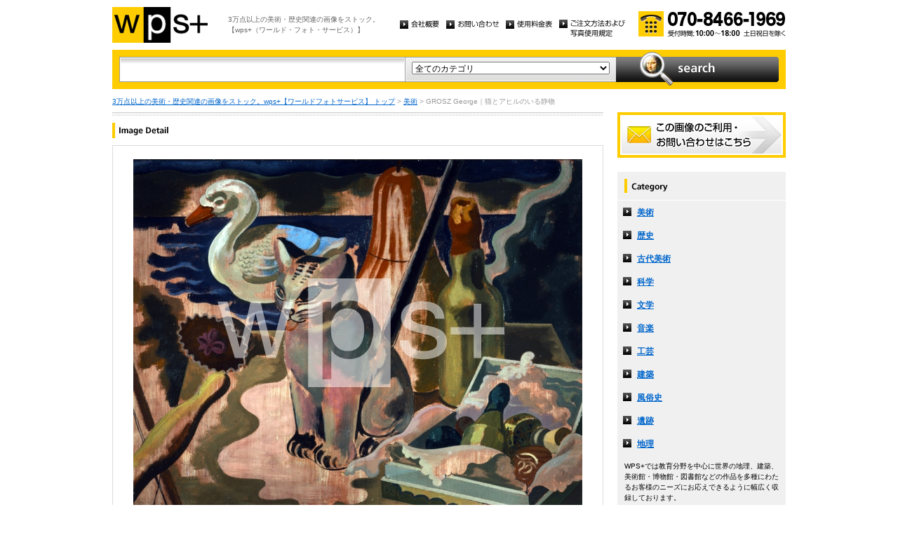

--- FILE ---
content_type: text/css
request_url: http://wpsfoto.sakura.ne.jp/common/css/main.css
body_size: 8711
content:
@charset "UTF-8";

/* Main
------------------------------------------------------------ */
#main {
	width: 700px;
	float: left;
}

#main h1,
#main h2,
#main h3 {
	font-weight: bold;
}

#main h3.icon_list {
	margin: 20px 0 0;
	padding-left: 15px;
	padding-top: 9px;
	background: url(/common/image/icon_list.gif) left 12px no-repeat;
}

#main p.icon_list {
	padding-left: 15px;
	padding-top: 9px;
	background: url(/common/image/icon_list.gif) left 12px no-repeat;
}

#main h3.icon_list.first {
	margin: 10px 0 0;
}

#main .headline {
	padding: 6px 0 4px 6px;
	border-left: 4px solid #ffcc00;
}

/* section */
#main .section {
	position: relative;
}

#main .section p,
#main .section li {
	padding: 10px 0 0;
}

#main .unit {
	margin: 30px 0 0;
}

#main .dot_section_1 {
	margin: 20px 0 0;
	padding: 15px 0 0;
	background: url(/common/image/bg_dot_section_1.gif) left top repeat-x;
}

#main .dot_section_2 {
	margin: 20px 0 0;
	padding: 15px 0 0;
	background: url(/common/image/bg_dot_section_2.gif) left top repeat-x;
}

#main .line_dot {
	margin: 10px 0 0;
	padding: 10px 0 0;
	background: url(/common/image/brd_dot.gif) left top repeat-x;
}

#main .line_dot_2 {
	margin: 20px 0 0;
	padding: 10px 0 0;
	background: url(/common/image/brd_dot.gif) left top repeat-x;
}

#main .section_yellow {
	margin: 20px 0 0;
	padding: 9px;
	border: 1px solid #ffdc51;
	background-color: #fffae2;
	position: relative;
}

#main .section_yellow h2 {
	padding: 0 0 9px;
	background: url(/common/image/brd_dot.gif) left bottom repeat-x;
}

#main .bold {
	font-weight: bold;
}

#main .caption {
	color: #666;
	font-size: 84%;
}

#main .caption2 {
	font-size: 84%;
	text-align: right;
}

/* pickup */
#main #pickup h2 {
	margin-bottom: -15px;
}

/* news */
#main #news table {
	width: 100%;
}

#main #news table tr {
	background: url(/common/image/brd_dot.gif) left bottom repeat-x;
}

#main #news table th {
	padding: 10px 0 8px;
	color: #999;
	font-weight: bold;
}

#main #news table td {
	padding: 10px 0 8px;
}

/* paging */
#main .paging {
	color: #999;
	text-align: right;
}

#main .top {
	margin: 10px 0 -10px;
}

#main .bottom {
	margin: 20px 0;
}

#main .paging a {
	color: #0066cc !important;
}
#main .paging a:hover {
	color: #3399ff;
}

#main .paging a.page {
	margin-left: 2px;
	padding: 4px 6px 3px;
	border: 1px solid #ccc;
	text-decoration: none;
}

#main .paging a.page:hover {
	background-color: #f0f0f0;
}

#main .paging span.current {
	margin-left: 2px;
	padding: 4px 6px 3px;
	color: #000;
	font-weight: bold;
	border: 1px solid #ffcc00;
	background-color: #ffcc00;
}

/* item_list */
#main .item_list {
	margin: 20px 0 0;
}

#main .item_list .item_column {
	width: 166px;
	margin: 0 12px 0 0;
	float: left;
}

#main .item_list .turn {
	margin: 0 !important;
}

#main .item_list .item_column table {
	width: 166px;
}

#main .item_list .item_column table td.item_thumb {
	width: 166px;
	height: 166px;
	text-align: center;
	vertical-align: middle;
	border: 1px solid #dcdcdc;
}

#main .bl-hover {
	background-color: #f0f0f0;
}

#main .item_list .item_column .item_title {
	margin: 3px 0 0;
	*margin: 1px 0 0;
	font-size: 84%;
}

#main .item_list .item_column .item_title a {
	padding: 0 0 0 30px;
	display: block;
}

#main .item_list .item_column .icon_rm a {
	background: url(/common/image/icon_rm.gif) left top no-repeat;
	*background-position: 0 3px;
}

#main .item_list .item_column .icon_rf a {
	background: url(/common/image/icon_rf.gif) left top no-repeat;
	*background-position: 0 3px;
}

/* detail */
#main #detail {
	margin: 10px 0 0;
}

#main #detail #detail_img {
	width: 700px;
}

#main #detail #detail_img td {
	width: 700px;
	padding: 19px;
	text-align: center;
	vertical-align: middle;
	border: 1px solid #dcdcdc;
}

#main #detail #detail_text {
	margin: -1px 0 0;
	background: url(/items/image/bg_detail_text_bottom.gif) left bottom no-repeat;
}

#main #detail #detail_text ul {
	padding: 10px 10px 9px;
	background: url(/items/image/bg_detail_text_top.gif) left top no-repeat;
}

#main #detail #detail_text ul li#text_title {
	width: 488px;
	padding: 0 0 0 32px;
	float: left;
	font-size: 117%;
	font-weight: bold;
}

#main #detail_text ul li.icon_rm {
	background: url(/common/image/icon_rm.gif) left 3px no-repeat;
}

#main #detail_text ul li.icon_rf {
	background: url(/common/image/icon_rf.gif) left 3px no-repeat;
}

#main #detail #detail_text ul li#text_number {
	width: 150px;
	padding: 2px 0 0;
	float: right;
	text-align: right;
}

#main #detail span.label {
	color: #999;
}

#main #detail p {
	margin: 10px 0 0;
}

#main #detail #detail_caption {
	padding: 10px 0 0;
	background: url(/common/image/brd_dot.gif) left top repeat-x;
}

/* related */
#main #related h2 {
	margin: 0 0 10px;
}

/* bottom_contact */
#main #bottom_contact h2,
#main #bottom_contact p {
	width: 450px;
}

#main #bottom_contact #aside_bottom_contact {
	position: absolute;
	top: 3px;
	right: 0;
}

#main #bottom_contact #aside_bottom_contact li {
	padding: 6px 8px 0 0;
	text-align: center;
}

/* contact */
#main #contact p {
	margin: 0 0 10px;
	color: #999;
	font-weight: bold;
}

/* margin */
#main .nmt {
	margin-top: 0 !important;
}

.mt5 {
	margin-top: 5px;
}

.mt10 {
	margin-top: 10px;
}

/* float */
#main .f_l {
	float: left;
}

#main .f_r {
	float: right;
	text-align: right;
}

#main .w480 {
	width: 480px;
}

#main .w470 {
	width: 470px;
}

#main .w210 {
	width: 210px;
}

#main .w200 {
	width: 200px;
}

/*----- table -----*/
#main table {
	margin: 10px 0 0;
}

/* table: stripe */
#main table.stripe {
	width: 100%;
}

#main table.stripe th {
	width: 25%;
	padding: 10px 10px 9px;
	font-weight: bold;
	background-color: #ffefab;
	vertical-align: top;
}

#main table.stripe tr.even th {
	background-color: #fff7d5;
}

#main table.stripe td {
	width: 75%;
	padding: 10px 10px 9px;
	background-color: #f5f5f5;
	vertical-align: top;
}

#main table.stripe tr.even td {
	background-color: #fff;
}

/* table: parallel */
#main table.parallel {
	width: 100%;
	margin-top: 10px;
}

#main table.parallel th {
	padding: 10px 10px 8px;
	font-weight: bold;
	text-align: center;
	background-color: #fff7d5;
}

#main table.parallel th.t_l {
	width: 180px;
	text-align: left;
}

#main table.parallel tr.first th {
	background-color: #ffefab;
}

#main table.parallel tr.even th {
	background-color: #ffefab;
}

#main table.parallel td {
	padding: 10px 10px 8px;
	text-align: center;
	background-color: #fff;
}

#main table.parallel tr.even td {
	background-color: #f5f5f5;
}

/* table: simple */
#main table.simple {
	margin: 10px 0 9px;
	width: 100%;
	background: url(/common/image/brd_dot.gif) left bottom repeat-x;
}

#main table.simple tr {
	background: url(/common/image/brd_dot.gif) left top repeat-x;
}

#main table.simple th {
	padding: 10px 0 9px;
	font-weight: bold;
	vertical-align: top;
}

#main table.simple td {
	padding: 10px 0 9px;
	vertical-align: top;
}

/* list */
#main ul.icon_list li {
	padding-left: 15px;
	background: url(/common/image/icon_list.gif) left 12px no-repeat;
}

#main ul.disc_list {
	margin: 0 0 0 1.4em;
}
#main ul.disc_list li {
	padding: 5px 0 0;
	list-style: outside disc;
}

#main .num_list {
	margin: 20px 0 30px;
}

#main .num_list dt {
	padding: 0 0 12px;
}

#main .num_list dd {
	padding: 0 0 50px;
	background: url(/provision/image/bg_num_list.gif) left bottom no-repeat;
}

#main .num_list dd.last {
	padding: 0 0 20px;
	background: none;
	border-bottom: 1px solid #ccc;
}

#main .section_yellow .decimal_list {
	margin-top: 0;
}

#main .decimal_list li {
	margin-left: 2.4em;
	list-style: outside decimal;
}


/* link */
.link {
	padding: 0 0 0 8px;
	background: url(/common/image/icon_arrow.gif) left 3px no-repeat;
}


/* Float Clear
------------------------------------------------------------ */
#main .item_list:after,
#main #detail #detail_text ul:after,
#main .line_dot:after {
	content: ".";
	display: block;
	clear: both;
	height: 0;
	visibility: hidden;
	font-size: 0.1em;
	line-height: 0; 
}

#main .item_list,
#main #detail #detail_text ul,
#main .line_dot {
	min-height: 1px;
}

* html #main .item_list,
* html #main #detail #detail_text ul,
* html #main .line_dot {
	height: 1px;
	/*\*//*/
	height: auto;
	overflow: hidden;
	/**/
}